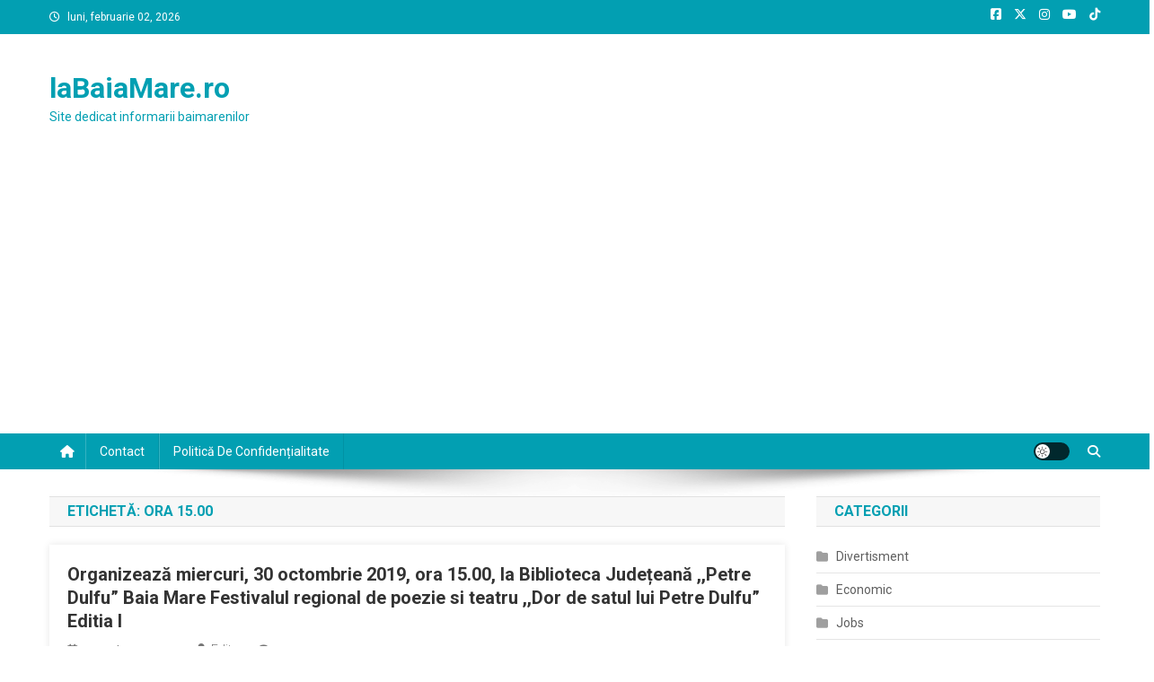

--- FILE ---
content_type: text/html; charset=UTF-8
request_url: https://labaiamare.ro/tag/ora-15-00
body_size: 14938
content:
<!doctype html>
<html lang="ro-RO">
<head>
<meta charset="UTF-8">
<meta name="viewport" content="width=device-width, initial-scale=1">
<link rel="profile" href="https://gmpg.org/xfn/11">

<title>ora 15.00 &#8211; laBaiaMare.ro</title>
<meta name='robots' content='max-image-preview:large' />
<link rel='dns-prefetch' href='//www.googletagmanager.com' />
<link rel='dns-prefetch' href='//fonts.googleapis.com' />
<link rel='dns-prefetch' href='//pagead2.googlesyndication.com' />
<link rel="alternate" type="application/rss+xml" title="laBaiaMare.ro &raquo; Flux" href="https://labaiamare.ro/feed" />
<link rel="alternate" type="application/rss+xml" title="laBaiaMare.ro &raquo; Flux comentarii" href="https://labaiamare.ro/comments/feed" />
<link rel="alternate" type="application/rss+xml" title="laBaiaMare.ro &raquo; Flux etichetă ora 15.00" href="https://labaiamare.ro/tag/ora-15-00/feed" />
<style id='wp-img-auto-sizes-contain-inline-css' type='text/css'>
img:is([sizes=auto i],[sizes^="auto," i]){contain-intrinsic-size:3000px 1500px}
/*# sourceURL=wp-img-auto-sizes-contain-inline-css */
</style>
<style id='wp-emoji-styles-inline-css' type='text/css'>

	img.wp-smiley, img.emoji {
		display: inline !important;
		border: none !important;
		box-shadow: none !important;
		height: 1em !important;
		width: 1em !important;
		margin: 0 0.07em !important;
		vertical-align: -0.1em !important;
		background: none !important;
		padding: 0 !important;
	}
/*# sourceURL=wp-emoji-styles-inline-css */
</style>
<style id='wp-block-library-inline-css' type='text/css'>
:root{--wp-block-synced-color:#7a00df;--wp-block-synced-color--rgb:122,0,223;--wp-bound-block-color:var(--wp-block-synced-color);--wp-editor-canvas-background:#ddd;--wp-admin-theme-color:#007cba;--wp-admin-theme-color--rgb:0,124,186;--wp-admin-theme-color-darker-10:#006ba1;--wp-admin-theme-color-darker-10--rgb:0,107,160.5;--wp-admin-theme-color-darker-20:#005a87;--wp-admin-theme-color-darker-20--rgb:0,90,135;--wp-admin-border-width-focus:2px}@media (min-resolution:192dpi){:root{--wp-admin-border-width-focus:1.5px}}.wp-element-button{cursor:pointer}:root .has-very-light-gray-background-color{background-color:#eee}:root .has-very-dark-gray-background-color{background-color:#313131}:root .has-very-light-gray-color{color:#eee}:root .has-very-dark-gray-color{color:#313131}:root .has-vivid-green-cyan-to-vivid-cyan-blue-gradient-background{background:linear-gradient(135deg,#00d084,#0693e3)}:root .has-purple-crush-gradient-background{background:linear-gradient(135deg,#34e2e4,#4721fb 50%,#ab1dfe)}:root .has-hazy-dawn-gradient-background{background:linear-gradient(135deg,#faaca8,#dad0ec)}:root .has-subdued-olive-gradient-background{background:linear-gradient(135deg,#fafae1,#67a671)}:root .has-atomic-cream-gradient-background{background:linear-gradient(135deg,#fdd79a,#004a59)}:root .has-nightshade-gradient-background{background:linear-gradient(135deg,#330968,#31cdcf)}:root .has-midnight-gradient-background{background:linear-gradient(135deg,#020381,#2874fc)}:root{--wp--preset--font-size--normal:16px;--wp--preset--font-size--huge:42px}.has-regular-font-size{font-size:1em}.has-larger-font-size{font-size:2.625em}.has-normal-font-size{font-size:var(--wp--preset--font-size--normal)}.has-huge-font-size{font-size:var(--wp--preset--font-size--huge)}.has-text-align-center{text-align:center}.has-text-align-left{text-align:left}.has-text-align-right{text-align:right}.has-fit-text{white-space:nowrap!important}#end-resizable-editor-section{display:none}.aligncenter{clear:both}.items-justified-left{justify-content:flex-start}.items-justified-center{justify-content:center}.items-justified-right{justify-content:flex-end}.items-justified-space-between{justify-content:space-between}.screen-reader-text{border:0;clip-path:inset(50%);height:1px;margin:-1px;overflow:hidden;padding:0;position:absolute;width:1px;word-wrap:normal!important}.screen-reader-text:focus{background-color:#ddd;clip-path:none;color:#444;display:block;font-size:1em;height:auto;left:5px;line-height:normal;padding:15px 23px 14px;text-decoration:none;top:5px;width:auto;z-index:100000}html :where(.has-border-color){border-style:solid}html :where([style*=border-top-color]){border-top-style:solid}html :where([style*=border-right-color]){border-right-style:solid}html :where([style*=border-bottom-color]){border-bottom-style:solid}html :where([style*=border-left-color]){border-left-style:solid}html :where([style*=border-width]){border-style:solid}html :where([style*=border-top-width]){border-top-style:solid}html :where([style*=border-right-width]){border-right-style:solid}html :where([style*=border-bottom-width]){border-bottom-style:solid}html :where([style*=border-left-width]){border-left-style:solid}html :where(img[class*=wp-image-]){height:auto;max-width:100%}:where(figure){margin:0 0 1em}html :where(.is-position-sticky){--wp-admin--admin-bar--position-offset:var(--wp-admin--admin-bar--height,0px)}@media screen and (max-width:600px){html :where(.is-position-sticky){--wp-admin--admin-bar--position-offset:0px}}

/*# sourceURL=wp-block-library-inline-css */
</style><style id='wp-block-search-inline-css' type='text/css'>
.wp-block-search__button{margin-left:10px;word-break:normal}.wp-block-search__button.has-icon{line-height:0}.wp-block-search__button svg{height:1.25em;min-height:24px;min-width:24px;width:1.25em;fill:currentColor;vertical-align:text-bottom}:where(.wp-block-search__button){border:1px solid #ccc;padding:6px 10px}.wp-block-search__inside-wrapper{display:flex;flex:auto;flex-wrap:nowrap;max-width:100%}.wp-block-search__label{width:100%}.wp-block-search.wp-block-search__button-only .wp-block-search__button{box-sizing:border-box;display:flex;flex-shrink:0;justify-content:center;margin-left:0;max-width:100%}.wp-block-search.wp-block-search__button-only .wp-block-search__inside-wrapper{min-width:0!important;transition-property:width}.wp-block-search.wp-block-search__button-only .wp-block-search__input{flex-basis:100%;transition-duration:.3s}.wp-block-search.wp-block-search__button-only.wp-block-search__searchfield-hidden,.wp-block-search.wp-block-search__button-only.wp-block-search__searchfield-hidden .wp-block-search__inside-wrapper{overflow:hidden}.wp-block-search.wp-block-search__button-only.wp-block-search__searchfield-hidden .wp-block-search__input{border-left-width:0!important;border-right-width:0!important;flex-basis:0;flex-grow:0;margin:0;min-width:0!important;padding-left:0!important;padding-right:0!important;width:0!important}:where(.wp-block-search__input){appearance:none;border:1px solid #949494;flex-grow:1;font-family:inherit;font-size:inherit;font-style:inherit;font-weight:inherit;letter-spacing:inherit;line-height:inherit;margin-left:0;margin-right:0;min-width:3rem;padding:8px;text-decoration:unset!important;text-transform:inherit}:where(.wp-block-search__button-inside .wp-block-search__inside-wrapper){background-color:#fff;border:1px solid #949494;box-sizing:border-box;padding:4px}:where(.wp-block-search__button-inside .wp-block-search__inside-wrapper) .wp-block-search__input{border:none;border-radius:0;padding:0 4px}:where(.wp-block-search__button-inside .wp-block-search__inside-wrapper) .wp-block-search__input:focus{outline:none}:where(.wp-block-search__button-inside .wp-block-search__inside-wrapper) :where(.wp-block-search__button){padding:4px 8px}.wp-block-search.aligncenter .wp-block-search__inside-wrapper{margin:auto}.wp-block[data-align=right] .wp-block-search.wp-block-search__button-only .wp-block-search__inside-wrapper{float:right}
/*# sourceURL=https://labaiamare.ro/wp-includes/blocks/search/style.min.css */
</style>
<style id='wp-block-paragraph-inline-css' type='text/css'>
.is-small-text{font-size:.875em}.is-regular-text{font-size:1em}.is-large-text{font-size:2.25em}.is-larger-text{font-size:3em}.has-drop-cap:not(:focus):first-letter{float:left;font-size:8.4em;font-style:normal;font-weight:100;line-height:.68;margin:.05em .1em 0 0;text-transform:uppercase}body.rtl .has-drop-cap:not(:focus):first-letter{float:none;margin-left:.1em}p.has-drop-cap.has-background{overflow:hidden}:root :where(p.has-background){padding:1.25em 2.375em}:where(p.has-text-color:not(.has-link-color)) a{color:inherit}p.has-text-align-left[style*="writing-mode:vertical-lr"],p.has-text-align-right[style*="writing-mode:vertical-rl"]{rotate:180deg}
/*# sourceURL=https://labaiamare.ro/wp-includes/blocks/paragraph/style.min.css */
</style>
<style id='global-styles-inline-css' type='text/css'>
:root{--wp--preset--aspect-ratio--square: 1;--wp--preset--aspect-ratio--4-3: 4/3;--wp--preset--aspect-ratio--3-4: 3/4;--wp--preset--aspect-ratio--3-2: 3/2;--wp--preset--aspect-ratio--2-3: 2/3;--wp--preset--aspect-ratio--16-9: 16/9;--wp--preset--aspect-ratio--9-16: 9/16;--wp--preset--color--black: #000000;--wp--preset--color--cyan-bluish-gray: #abb8c3;--wp--preset--color--white: #ffffff;--wp--preset--color--pale-pink: #f78da7;--wp--preset--color--vivid-red: #cf2e2e;--wp--preset--color--luminous-vivid-orange: #ff6900;--wp--preset--color--luminous-vivid-amber: #fcb900;--wp--preset--color--light-green-cyan: #7bdcb5;--wp--preset--color--vivid-green-cyan: #00d084;--wp--preset--color--pale-cyan-blue: #8ed1fc;--wp--preset--color--vivid-cyan-blue: #0693e3;--wp--preset--color--vivid-purple: #9b51e0;--wp--preset--gradient--vivid-cyan-blue-to-vivid-purple: linear-gradient(135deg,rgb(6,147,227) 0%,rgb(155,81,224) 100%);--wp--preset--gradient--light-green-cyan-to-vivid-green-cyan: linear-gradient(135deg,rgb(122,220,180) 0%,rgb(0,208,130) 100%);--wp--preset--gradient--luminous-vivid-amber-to-luminous-vivid-orange: linear-gradient(135deg,rgb(252,185,0) 0%,rgb(255,105,0) 100%);--wp--preset--gradient--luminous-vivid-orange-to-vivid-red: linear-gradient(135deg,rgb(255,105,0) 0%,rgb(207,46,46) 100%);--wp--preset--gradient--very-light-gray-to-cyan-bluish-gray: linear-gradient(135deg,rgb(238,238,238) 0%,rgb(169,184,195) 100%);--wp--preset--gradient--cool-to-warm-spectrum: linear-gradient(135deg,rgb(74,234,220) 0%,rgb(151,120,209) 20%,rgb(207,42,186) 40%,rgb(238,44,130) 60%,rgb(251,105,98) 80%,rgb(254,248,76) 100%);--wp--preset--gradient--blush-light-purple: linear-gradient(135deg,rgb(255,206,236) 0%,rgb(152,150,240) 100%);--wp--preset--gradient--blush-bordeaux: linear-gradient(135deg,rgb(254,205,165) 0%,rgb(254,45,45) 50%,rgb(107,0,62) 100%);--wp--preset--gradient--luminous-dusk: linear-gradient(135deg,rgb(255,203,112) 0%,rgb(199,81,192) 50%,rgb(65,88,208) 100%);--wp--preset--gradient--pale-ocean: linear-gradient(135deg,rgb(255,245,203) 0%,rgb(182,227,212) 50%,rgb(51,167,181) 100%);--wp--preset--gradient--electric-grass: linear-gradient(135deg,rgb(202,248,128) 0%,rgb(113,206,126) 100%);--wp--preset--gradient--midnight: linear-gradient(135deg,rgb(2,3,129) 0%,rgb(40,116,252) 100%);--wp--preset--font-size--small: 13px;--wp--preset--font-size--medium: 20px;--wp--preset--font-size--large: 36px;--wp--preset--font-size--x-large: 42px;--wp--preset--spacing--20: 0.44rem;--wp--preset--spacing--30: 0.67rem;--wp--preset--spacing--40: 1rem;--wp--preset--spacing--50: 1.5rem;--wp--preset--spacing--60: 2.25rem;--wp--preset--spacing--70: 3.38rem;--wp--preset--spacing--80: 5.06rem;--wp--preset--shadow--natural: 6px 6px 9px rgba(0, 0, 0, 0.2);--wp--preset--shadow--deep: 12px 12px 50px rgba(0, 0, 0, 0.4);--wp--preset--shadow--sharp: 6px 6px 0px rgba(0, 0, 0, 0.2);--wp--preset--shadow--outlined: 6px 6px 0px -3px rgb(255, 255, 255), 6px 6px rgb(0, 0, 0);--wp--preset--shadow--crisp: 6px 6px 0px rgb(0, 0, 0);}:where(.is-layout-flex){gap: 0.5em;}:where(.is-layout-grid){gap: 0.5em;}body .is-layout-flex{display: flex;}.is-layout-flex{flex-wrap: wrap;align-items: center;}.is-layout-flex > :is(*, div){margin: 0;}body .is-layout-grid{display: grid;}.is-layout-grid > :is(*, div){margin: 0;}:where(.wp-block-columns.is-layout-flex){gap: 2em;}:where(.wp-block-columns.is-layout-grid){gap: 2em;}:where(.wp-block-post-template.is-layout-flex){gap: 1.25em;}:where(.wp-block-post-template.is-layout-grid){gap: 1.25em;}.has-black-color{color: var(--wp--preset--color--black) !important;}.has-cyan-bluish-gray-color{color: var(--wp--preset--color--cyan-bluish-gray) !important;}.has-white-color{color: var(--wp--preset--color--white) !important;}.has-pale-pink-color{color: var(--wp--preset--color--pale-pink) !important;}.has-vivid-red-color{color: var(--wp--preset--color--vivid-red) !important;}.has-luminous-vivid-orange-color{color: var(--wp--preset--color--luminous-vivid-orange) !important;}.has-luminous-vivid-amber-color{color: var(--wp--preset--color--luminous-vivid-amber) !important;}.has-light-green-cyan-color{color: var(--wp--preset--color--light-green-cyan) !important;}.has-vivid-green-cyan-color{color: var(--wp--preset--color--vivid-green-cyan) !important;}.has-pale-cyan-blue-color{color: var(--wp--preset--color--pale-cyan-blue) !important;}.has-vivid-cyan-blue-color{color: var(--wp--preset--color--vivid-cyan-blue) !important;}.has-vivid-purple-color{color: var(--wp--preset--color--vivid-purple) !important;}.has-black-background-color{background-color: var(--wp--preset--color--black) !important;}.has-cyan-bluish-gray-background-color{background-color: var(--wp--preset--color--cyan-bluish-gray) !important;}.has-white-background-color{background-color: var(--wp--preset--color--white) !important;}.has-pale-pink-background-color{background-color: var(--wp--preset--color--pale-pink) !important;}.has-vivid-red-background-color{background-color: var(--wp--preset--color--vivid-red) !important;}.has-luminous-vivid-orange-background-color{background-color: var(--wp--preset--color--luminous-vivid-orange) !important;}.has-luminous-vivid-amber-background-color{background-color: var(--wp--preset--color--luminous-vivid-amber) !important;}.has-light-green-cyan-background-color{background-color: var(--wp--preset--color--light-green-cyan) !important;}.has-vivid-green-cyan-background-color{background-color: var(--wp--preset--color--vivid-green-cyan) !important;}.has-pale-cyan-blue-background-color{background-color: var(--wp--preset--color--pale-cyan-blue) !important;}.has-vivid-cyan-blue-background-color{background-color: var(--wp--preset--color--vivid-cyan-blue) !important;}.has-vivid-purple-background-color{background-color: var(--wp--preset--color--vivid-purple) !important;}.has-black-border-color{border-color: var(--wp--preset--color--black) !important;}.has-cyan-bluish-gray-border-color{border-color: var(--wp--preset--color--cyan-bluish-gray) !important;}.has-white-border-color{border-color: var(--wp--preset--color--white) !important;}.has-pale-pink-border-color{border-color: var(--wp--preset--color--pale-pink) !important;}.has-vivid-red-border-color{border-color: var(--wp--preset--color--vivid-red) !important;}.has-luminous-vivid-orange-border-color{border-color: var(--wp--preset--color--luminous-vivid-orange) !important;}.has-luminous-vivid-amber-border-color{border-color: var(--wp--preset--color--luminous-vivid-amber) !important;}.has-light-green-cyan-border-color{border-color: var(--wp--preset--color--light-green-cyan) !important;}.has-vivid-green-cyan-border-color{border-color: var(--wp--preset--color--vivid-green-cyan) !important;}.has-pale-cyan-blue-border-color{border-color: var(--wp--preset--color--pale-cyan-blue) !important;}.has-vivid-cyan-blue-border-color{border-color: var(--wp--preset--color--vivid-cyan-blue) !important;}.has-vivid-purple-border-color{border-color: var(--wp--preset--color--vivid-purple) !important;}.has-vivid-cyan-blue-to-vivid-purple-gradient-background{background: var(--wp--preset--gradient--vivid-cyan-blue-to-vivid-purple) !important;}.has-light-green-cyan-to-vivid-green-cyan-gradient-background{background: var(--wp--preset--gradient--light-green-cyan-to-vivid-green-cyan) !important;}.has-luminous-vivid-amber-to-luminous-vivid-orange-gradient-background{background: var(--wp--preset--gradient--luminous-vivid-amber-to-luminous-vivid-orange) !important;}.has-luminous-vivid-orange-to-vivid-red-gradient-background{background: var(--wp--preset--gradient--luminous-vivid-orange-to-vivid-red) !important;}.has-very-light-gray-to-cyan-bluish-gray-gradient-background{background: var(--wp--preset--gradient--very-light-gray-to-cyan-bluish-gray) !important;}.has-cool-to-warm-spectrum-gradient-background{background: var(--wp--preset--gradient--cool-to-warm-spectrum) !important;}.has-blush-light-purple-gradient-background{background: var(--wp--preset--gradient--blush-light-purple) !important;}.has-blush-bordeaux-gradient-background{background: var(--wp--preset--gradient--blush-bordeaux) !important;}.has-luminous-dusk-gradient-background{background: var(--wp--preset--gradient--luminous-dusk) !important;}.has-pale-ocean-gradient-background{background: var(--wp--preset--gradient--pale-ocean) !important;}.has-electric-grass-gradient-background{background: var(--wp--preset--gradient--electric-grass) !important;}.has-midnight-gradient-background{background: var(--wp--preset--gradient--midnight) !important;}.has-small-font-size{font-size: var(--wp--preset--font-size--small) !important;}.has-medium-font-size{font-size: var(--wp--preset--font-size--medium) !important;}.has-large-font-size{font-size: var(--wp--preset--font-size--large) !important;}.has-x-large-font-size{font-size: var(--wp--preset--font-size--x-large) !important;}
/*# sourceURL=global-styles-inline-css */
</style>

<style id='classic-theme-styles-inline-css' type='text/css'>
/*! This file is auto-generated */
.wp-block-button__link{color:#fff;background-color:#32373c;border-radius:9999px;box-shadow:none;text-decoration:none;padding:calc(.667em + 2px) calc(1.333em + 2px);font-size:1.125em}.wp-block-file__button{background:#32373c;color:#fff;text-decoration:none}
/*# sourceURL=/wp-includes/css/classic-themes.min.css */
</style>
<link crossorigin="anonymous" rel='stylesheet' id='news-portal-fonts-css' href='https://fonts.googleapis.com/css?family=Roboto+Condensed%3A300italic%2C400italic%2C700italic%2C400%2C300%2C700%7CRoboto%3A300%2C400%2C400i%2C500%2C700%7CTitillium+Web%3A400%2C600%2C700%2C300&#038;subset=latin%2Clatin-ext' type='text/css' media='all' />
<link rel='stylesheet' id='news-portal-font-awesome-css' href='https://labaiamare.ro/wp-content/themes/news-portal/assets/library/font-awesome/css/all.min.css?ver=6.5.1' type='text/css' media='all' />
<link rel='stylesheet' id='lightslider-style-css' href='https://labaiamare.ro/wp-content/themes/news-portal/assets/library/lightslider/css/lightslider.min.css?ver=1.1.6' type='text/css' media='all' />
<link rel='stylesheet' id='news-portal-style-css' href='https://labaiamare.ro/wp-content/themes/news-portal/style.css?ver=1.5.11' type='text/css' media='all' />
<link rel='stylesheet' id='news-portal-dark-style-css' href='https://labaiamare.ro/wp-content/themes/news-portal/assets/css/np-dark.css?ver=1.5.11' type='text/css' media='all' />
<link rel='stylesheet' id='news-portal-preloader-style-css' href='https://labaiamare.ro/wp-content/themes/news-portal/assets/css/np-preloader.css?ver=1.5.11' type='text/css' media='all' />
<link rel='stylesheet' id='news-portal-responsive-style-css' href='https://labaiamare.ro/wp-content/themes/news-portal/assets/css/np-responsive.css?ver=1.5.11' type='text/css' media='all' />
<script type="text/javascript" src="https://labaiamare.ro/wp-includes/js/jquery/jquery.min.js?ver=3.7.1" id="jquery-core-js"></script>
<script type="text/javascript" src="https://labaiamare.ro/wp-includes/js/jquery/jquery-migrate.min.js?ver=3.4.1" id="jquery-migrate-js"></script>

<!-- Google tag (gtag.js) snippet added by Site Kit -->
<!-- Google Analytics snippet added by Site Kit -->
<script type="text/javascript" src="https://www.googletagmanager.com/gtag/js?id=GT-K8D2CS5" id="google_gtagjs-js" async></script>
<script type="text/javascript" id="google_gtagjs-js-after">
/* <![CDATA[ */
window.dataLayer = window.dataLayer || [];function gtag(){dataLayer.push(arguments);}
gtag("set","linker",{"domains":["labaiamare.ro"]});
gtag("js", new Date());
gtag("set", "developer_id.dZTNiMT", true);
gtag("config", "GT-K8D2CS5");
//# sourceURL=google_gtagjs-js-after
/* ]]> */
</script>
<link rel="https://api.w.org/" href="https://labaiamare.ro/wp-json/" /><link rel="alternate" title="JSON" type="application/json" href="https://labaiamare.ro/wp-json/wp/v2/tags/535" /><link rel="EditURI" type="application/rsd+xml" title="RSD" href="https://labaiamare.ro/xmlrpc.php?rsd" />
<meta name="generator" content="WordPress 6.9" />
<meta name="generator" content="Site Kit by Google 1.167.0" />
<!-- Google AdSense meta tags added by Site Kit -->
<meta name="google-adsense-platform-account" content="ca-host-pub-2644536267352236">
<meta name="google-adsense-platform-domain" content="sitekit.withgoogle.com">
<!-- End Google AdSense meta tags added by Site Kit -->
<!-- There is no amphtml version available for this URL. -->
<!-- Google AdSense snippet added by Site Kit -->
<script type="text/javascript" async="async" src="https://pagead2.googlesyndication.com/pagead/js/adsbygoogle.js?client=ca-pub-2565157514344204&amp;host=ca-host-pub-2644536267352236" crossorigin="anonymous"></script>

<!-- End Google AdSense snippet added by Site Kit -->
<link rel="icon" href="https://labaiamare.ro/wp-content/uploads/2023/10/cropped-la-Baia-Mare-32x32.png" sizes="32x32" />
<link rel="icon" href="https://labaiamare.ro/wp-content/uploads/2023/10/cropped-la-Baia-Mare-192x192.png" sizes="192x192" />
<link rel="apple-touch-icon" href="https://labaiamare.ro/wp-content/uploads/2023/10/cropped-la-Baia-Mare-180x180.png" />
<meta name="msapplication-TileImage" content="https://labaiamare.ro/wp-content/uploads/2023/10/cropped-la-Baia-Mare-270x270.png" />
<!--News Portal CSS -->
<style type="text/css">
.category-button.np-cat-2 a{background:#00a9e0}.category-button.np-cat-2 a:hover{background:#0077ae}.np-block-title .np-cat-2{color:#00a9e0}.category-button.np-cat-3 a{background:#00a9e0}.category-button.np-cat-3 a:hover{background:#0077ae}.np-block-title .np-cat-3{color:#00a9e0}.category-button.np-cat-1 a{background:#00a9e0}.category-button.np-cat-1 a:hover{background:#0077ae}.np-block-title .np-cat-1{color:#00a9e0}.category-button.np-cat-5 a{background:#00a9e0}.category-button.np-cat-5 a:hover{background:#0077ae}.np-block-title .np-cat-5{color:#00a9e0}.category-button.np-cat-6 a{background:#00a9e0}.category-button.np-cat-6 a:hover{background:#0077ae}.np-block-title .np-cat-6{color:#00a9e0}.navigation .nav-links a,.bttn,button,input[type='button'],input[type='reset'],input[type='submit'],.navigation .nav-links a:hover,.bttn:hover,button,input[type='button']:hover,input[type='reset']:hover,input[type='submit']:hover,.widget_search .search-submit,.edit-link .post-edit-link,.reply .comment-reply-link,.np-top-header-wrap,.np-header-menu-wrapper,#site-navigation ul.sub-menu,#site-navigation ul.children,.np-header-menu-wrapper::before,.np-header-menu-wrapper::after,.np-header-search-wrapper .search-form-main .search-submit,.news_portal_slider .lSAction > a:hover,.news_portal_default_tabbed ul.widget-tabs li,.np-full-width-title-nav-wrap .carousel-nav-action .carousel-controls:hover,.news_portal_social_media .social-link a,.np-archive-more .np-button:hover,.error404 .page-title,#np-scrollup,.news_portal_featured_slider .slider-posts .lSAction > a:hover,div.wpforms-container-full .wpforms-form input[type='submit'],div.wpforms-container-full .wpforms-form button[type='submit'],div.wpforms-container-full .wpforms-form .wpforms-page-button,div.wpforms-container-full .wpforms-form input[type='submit']:hover,div.wpforms-container-full .wpforms-form button[type='submit']:hover,div.wpforms-container-full .wpforms-form .wpforms-page-button:hover,.widget.widget_tag_cloud a:hover{background:#029FB2}
.home .np-home-icon a,.np-home-icon a:hover,#site-navigation ul li:hover > a,#site-navigation ul li.current-menu-item > a,#site-navigation ul li.current_page_item > a,#site-navigation ul li.current-menu-ancestor > a,#site-navigation ul li.focus > a,.news_portal_default_tabbed ul.widget-tabs li.ui-tabs-active,.news_portal_default_tabbed ul.widget-tabs li:hover,.menu-toggle:hover,.menu-toggle:focus{background:#006d80}
.np-header-menu-block-wrap::before,.np-header-menu-block-wrap::after{border-right-color:#006d80}
a,a:hover,a:focus,a:active,.widget a:hover,.widget a:hover::before,.widget li:hover::before,.entry-footer a:hover,.comment-author .fn .url:hover,#cancel-comment-reply-link,#cancel-comment-reply-link:before,.logged-in-as a,.np-slide-content-wrap .post-title a:hover,#top-footer .widget a:hover,#top-footer .widget a:hover:before,#top-footer .widget li:hover:before,.news_portal_featured_posts .np-single-post .np-post-content .np-post-title a:hover,.news_portal_fullwidth_posts .np-single-post .np-post-title a:hover,.news_portal_block_posts .layout3 .np-primary-block-wrap .np-single-post .np-post-title a:hover,.news_portal_featured_posts .layout2 .np-single-post-wrap .np-post-content .np-post-title a:hover,.np-block-title,.widget-title,.page-header .page-title,.np-related-title,.np-post-meta span:hover,.np-post-meta span a:hover,.news_portal_featured_posts .layout2 .np-single-post-wrap .np-post-content .np-post-meta span:hover,.news_portal_featured_posts .layout2 .np-single-post-wrap .np-post-content .np-post-meta span a:hover,.np-post-title.small-size a:hover,#footer-navigation ul li a:hover,.entry-title a:hover,.entry-meta span a:hover,.entry-meta span:hover,.np-post-meta span:hover,.np-post-meta span a:hover,.news_portal_featured_posts .np-single-post-wrap .np-post-content .np-post-meta span:hover,.news_portal_featured_posts .np-single-post-wrap .np-post-content .np-post-meta span a:hover,.news_portal_featured_slider .featured-posts .np-single-post .np-post-content .np-post-title a:hover,.news-portal-search-results-wrap .news-portal-search-article-item .news-portal-search-post-element .posted-on:hover a,.news-portal-search-results-wrap .news-portal-search-article-item .news-portal-search-post-element .posted-on:hover:before,.news-portal-search-results-wrap .news-portal-search-article-item .news-portal-search-post-element .news-portal-search-post-title a:hover,.np-block-title,.widget-title,.page-header .page-title,.np-related-title,.widget_block .wp-block-group__inner-container > h1,.widget_block .wp-block-group__inner-container > h2,.widget_block .wp-block-group__inner-container > h3,.widget_block .wp-block-group__inner-container > h4,.widget_block .wp-block-group__inner-container > h5,.widget_block .wp-block-group__inner-container > h6{color:#029FB2}
.site-mode--dark .news_portal_featured_posts .np-single-post-wrap .np-post-content .np-post-title a:hover,.site-mode--dark .np-post-title.large-size a:hover,.site-mode--dark .np-post-title.small-size a:hover,.site-mode--dark .news-ticker-title>a:hover,.site-mode--dark .np-archive-post-content-wrapper .entry-title a:hover,.site-mode--dark h1.entry-title:hover,.site-mode--dark .news_portal_block_posts .layout4 .np-post-title a:hover{color:#029FB2}
.navigation .nav-links a,.bttn,button,input[type='button'],input[type='reset'],input[type='submit'],.widget_search .search-submit,.np-archive-more .np-button:hover,.widget.widget_tag_cloud a:hover{border-color:#029FB2}
.comment-list .comment-body,.np-header-search-wrapper .search-form-main{border-top-color:#029FB2}
.np-header-search-wrapper .search-form-main:before{border-bottom-color:#029FB2}
@media (max-width:768px){#site-navigation,.main-small-navigation li.current-menu-item > .sub-toggle i{background:#029FB2 !important}}
.news-portal-wave .np-rect,.news-portal-three-bounce .np-child,.news-portal-folding-cube .np-cube:before{background-color:#029FB2}
.site-title a,.site-description{color:#029FB2}
</style></head>

<body data-rsssl=1 class="archive tag tag-ora-15-00 tag-535 wp-theme-news-portal group-blog hfeed right-sidebar fullwidth_layout archive-classic site-mode--light">


<div id="page" class="site">

	<a class="skip-link screen-reader-text" href="#content">Skip to content</a>

	<div class="np-top-header-wrap"><div class="mt-container">		<div class="np-top-left-section-wrapper">
			<div class="date-section">luni, februarie 02, 2026</div>
					</div><!-- .np-top-left-section-wrapper -->
		<div class="np-top-right-section-wrapper">
			<div class="mt-social-icons-wrapper"><span class="social-link"><a href="https://www.facebook.com/labaiamare.ro" target="_blank"><i class="fab fa-facebook-square"></i></a></span><span class="social-link"><a href="https://twitter.com/laRomaniaro" target="_blank"><i class="fab fa-x-twitter"></i></a></span><span class="social-link"><a href="https://www.instagram.com/laromania.ro/" target="_blank"><i class="fab fa-instagram"></i></a></span><span class="social-link"><a href="https://www.youtube.com/laRomaniaRo" target="_blank"><i class="fab fa-youtube"></i></a></span><span class="social-link"><a href="https://www.tiktok.com/@laromaniaro" target="_blank"><i class="fab fa-tiktok"></i></a></span></div><!-- .mt-social-icons-wrapper -->		</div><!-- .np-top-right-section-wrapper -->
</div><!-- .mt-container --></div><!-- .np-top-header-wrap --><header id="masthead" class="site-header" role="banner"><div class="np-logo-section-wrapper"><div class="mt-container">		<div class="site-branding">

			
							<p class="site-title"><a href="https://labaiamare.ro/" rel="home">laBaiaMare.ro</a></p>
							<p class="site-description">Site dedicat informarii baimarenilor</p>
						
		</div><!-- .site-branding -->
		<div class="np-header-ads-area">
					</div><!-- .np-header-ads-area -->
</div><!-- .mt-container --></div><!-- .np-logo-section-wrapper -->		<div id="np-menu-wrap" class="np-header-menu-wrapper">
			<div class="np-header-menu-block-wrap">
				<div class="mt-container">
												<div class="np-home-icon">
								<a href="https://labaiamare.ro/" rel="home"> <i class="fa fa-home"> </i> </a>
							</div><!-- .np-home-icon -->
										<div class="mt-header-menu-wrap">
						<a href="javascript:void(0)" class="menu-toggle hide"><i class="fa fa-navicon"> </i> </a>
						<nav id="site-navigation" class="main-navigation" role="navigation">
							<div id="primary-menu" class="menu"><ul>
<li class="page_item page-item-10"><a href="https://labaiamare.ro/contact">Contact</a></li>
<li class="page_item page-item-575"><a href="https://labaiamare.ro/politica-de-confidentialitate">Politică De Confidențialitate</a></li>
</ul></div>
						</nav><!-- #site-navigation -->
					</div><!-- .mt-header-menu-wrap -->
					<div class="np-icon-elements-wrapper">
						        <div id="np-site-mode-wrap" class="np-icon-elements">
            <a id="mode-switcher" class="light-mode" data-site-mode="light-mode" href="#">
                <span class="site-mode-icon">site mode button</span>
            </a>
        </div><!-- #np-site-mode-wrap -->
							<div class="np-header-search-wrapper">                    
				                <span class="search-main"><a href="javascript:void(0)"><i class="fa fa-search"></i></a></span>
				                <div class="search-form-main np-clearfix">
					                <form role="search" method="get" class="search-form" action="https://labaiamare.ro/">
				<label>
					<span class="screen-reader-text">Caută după:</span>
					<input type="search" class="search-field" placeholder="Căutare&hellip;" value="" name="s" />
				</label>
				<input type="submit" class="search-submit" value="Caută" />
			</form>					            </div>
							</div><!-- .np-header-search-wrapper -->
											</div> <!-- .np-icon-elements-wrapper -->
				</div>
			</div>
		</div><!-- .np-header-menu-wrapper -->
</header><!-- .site-header -->
	<div id="content" class="site-content">
		<div class="mt-container">
<div class="mt-archive-content-wrapper">

	<div id="primary" class="content-area">
		<main id="main" class="site-main" role="main">

		
			<header class="page-header">
				<h1 class="page-title">Etichetă: <span>ora 15.00</span></h1>			</header><!-- .page-header -->

			
<article id="post-123" class="no-image post-123 post type-post status-publish format-standard hentry category-divertisment tag-30-octombrie-2019 tag-baia-mare tag-biblioteca tag-dor tag-editia-i tag-festival tag-judeteana tag-miercuri tag-ora-15-00 tag-organizeaza tag-petre-dulfu tag-poezie tag-regional tag-satul tag-teatru">	

	<div class="np-article-thumb">
		<a href="https://labaiamare.ro/organizeaza-miercuri-30-octombrie-2019-ora-15-00-la-biblioteca-judeteana-petre-dulfu-baia-mare-festivalul-regional-de-poezie-si-teatru-dor-de-satul-lui-petre-dulfu-editia-i">
					</a>
	</div><!-- .np-article-thumb -->

	<div class="np-archive-post-content-wrapper">

		<header class="entry-header">
			<h2 class="entry-title"><a href="https://labaiamare.ro/organizeaza-miercuri-30-octombrie-2019-ora-15-00-la-biblioteca-judeteana-petre-dulfu-baia-mare-festivalul-regional-de-poezie-si-teatru-dor-de-satul-lui-petre-dulfu-editia-i" rel="bookmark">Organizează miercuri, 30 octombrie 2019, ora 15.00, la Biblioteca Județeană ,,Petre Dulfu” Baia Mare Festivalul regional de poezie si teatru ,,Dor de satul lui Petre Dulfu” Editia I</a></h2>					<div class="entry-meta">
						<span class="posted-on"><a href="https://labaiamare.ro/organizeaza-miercuri-30-octombrie-2019-ora-15-00-la-biblioteca-judeteana-petre-dulfu-baia-mare-festivalul-regional-de-poezie-si-teatru-dor-de-satul-lui-petre-dulfu-editia-i" rel="bookmark"><time class="entry-date published updated" datetime="2019-10-28T05:57:27+02:00">octombrie 28, 2019</time></a></span><span class="byline"><span class="author vcard"><a class="url fn n" href="https://labaiamare.ro/author/editor">Editor</a></span></span><span class="comments-link"><a href="https://labaiamare.ro/organizeaza-miercuri-30-octombrie-2019-ora-15-00-la-biblioteca-judeteana-petre-dulfu-baia-mare-festivalul-regional-de-poezie-si-teatru-dor-de-satul-lui-petre-dulfu-editia-i#respond">Leave a Comment<span class="screen-reader-text"> on Organizează miercuri, 30 octombrie 2019, ora 15.00, la Biblioteca Județeană ,,Petre Dulfu” Baia Mare Festivalul regional de poezie si teatru ,,Dor de satul lui Petre Dulfu” Editia I</span></a></span>					</div><!-- .entry-meta -->
					</header><!-- .entry-header -->

		<div class="entry-content">
			<p>Vă invităm la o manifestare cultural-artistică de excepție, gândită ca un omagiu adus marelui scriitor al românilor, Petre Dulfu, prin scoaterea la lumină a celor mai frumoase poezii din opera poetului, piese de teatru după scrierile acestuia și cântece menite a redescoperi lumea fascinantă a satului autentic de pe Valea Someșului. Vă așteptăm cu drag! [&hellip;]</p>
<span class="np-archive-more"><a href="https://labaiamare.ro/organizeaza-miercuri-30-octombrie-2019-ora-15-00-la-biblioteca-judeteana-petre-dulfu-baia-mare-festivalul-regional-de-poezie-si-teatru-dor-de-satul-lui-petre-dulfu-editia-i" class="np-button"><i class="fa fa-arrow-circle-right"></i>Continue Reading</a></span>		</div><!-- .entry-content -->

		<footer class="entry-footer">
					</footer><!-- .entry-footer -->
	</div><!-- .np-archive-post-content-wrapper -->
</article><!-- #post-123 -->
		</main><!-- #main -->
	</div><!-- #primary -->

	
<aside id="secondary" class="widget-area" role="complementary">
	<section id="categories-3" class="widget widget_categories"><h4 class="widget-title">Categorii</h4>
			<ul>
					<li class="cat-item cat-item-2"><a href="https://labaiamare.ro/category/divertisment">Divertisment</a>
</li>
	<li class="cat-item cat-item-3"><a href="https://labaiamare.ro/category/economic">Economic</a>
</li>
	<li class="cat-item cat-item-1"><a href="https://labaiamare.ro/category/jobs-locuri-de-munca-in-baia-mare">Jobs</a>
</li>
	<li class="cat-item cat-item-5"><a href="https://labaiamare.ro/category/politic">Politic</a>
</li>
	<li class="cat-item cat-item-6"><a href="https://labaiamare.ro/category/social">Social</a>
</li>
			</ul>

			</section><section id="block-2" class="widget widget_block widget_search"><form role="search" method="get" action="https://labaiamare.ro/" class="wp-block-search__button-outside wp-block-search__text-button wp-block-search"    ><label class="wp-block-search__label" for="wp-block-search__input-1" >Caută</label><div class="wp-block-search__inside-wrapper" ><input class="wp-block-search__input" id="wp-block-search__input-1" placeholder="" value="" type="search" name="s" required /><button aria-label="Caută" class="wp-block-search__button wp-element-button" type="submit" >Caută</button></div></form></section><section id="archives-3" class="widget widget_archive"><h4 class="widget-title">Arhive</h4>
			<ul>
					<li><a href='https://labaiamare.ro/2025/12'>decembrie 2025</a></li>
	<li><a href='https://labaiamare.ro/2025/06'>iunie 2025</a></li>
	<li><a href='https://labaiamare.ro/2024/12'>decembrie 2024</a></li>
	<li><a href='https://labaiamare.ro/2024/11'>noiembrie 2024</a></li>
	<li><a href='https://labaiamare.ro/2024/10'>octombrie 2024</a></li>
	<li><a href='https://labaiamare.ro/2024/07'>iulie 2024</a></li>
	<li><a href='https://labaiamare.ro/2024/06'>iunie 2024</a></li>
	<li><a href='https://labaiamare.ro/2021/12'>decembrie 2021</a></li>
	<li><a href='https://labaiamare.ro/2021/07'>iulie 2021</a></li>
	<li><a href='https://labaiamare.ro/2020/10'>octombrie 2020</a></li>
	<li><a href='https://labaiamare.ro/2020/09'>septembrie 2020</a></li>
	<li><a href='https://labaiamare.ro/2020/08'>august 2020</a></li>
	<li><a href='https://labaiamare.ro/2020/07'>iulie 2020</a></li>
	<li><a href='https://labaiamare.ro/2020/06'>iunie 2020</a></li>
	<li><a href='https://labaiamare.ro/2020/05'>mai 2020</a></li>
	<li><a href='https://labaiamare.ro/2020/04'>aprilie 2020</a></li>
	<li><a href='https://labaiamare.ro/2020/03'>martie 2020</a></li>
	<li><a href='https://labaiamare.ro/2020/02'>februarie 2020</a></li>
	<li><a href='https://labaiamare.ro/2020/01'>ianuarie 2020</a></li>
	<li><a href='https://labaiamare.ro/2019/12'>decembrie 2019</a></li>
	<li><a href='https://labaiamare.ro/2019/11'>noiembrie 2019</a></li>
	<li><a href='https://labaiamare.ro/2019/10'>octombrie 2019</a></li>
	<li><a href='https://labaiamare.ro/2019/09'>septembrie 2019</a></li>
	<li><a href='https://labaiamare.ro/2019/08'>august 2019</a></li>
			</ul>

			</section><section id="calendar-3" class="widget widget_calendar"><div id="calendar_wrap" class="calendar_wrap"><table id="wp-calendar" class="wp-calendar-table">
	<caption>februarie 2026</caption>
	<thead>
	<tr>
		<th scope="col" aria-label="luni">L</th>
		<th scope="col" aria-label="marți">Ma</th>
		<th scope="col" aria-label="miercuri">Mi</th>
		<th scope="col" aria-label="joi">J</th>
		<th scope="col" aria-label="vineri">V</th>
		<th scope="col" aria-label="sâmbătă">S</th>
		<th scope="col" aria-label="duminică">D</th>
	</tr>
	</thead>
	<tbody>
	<tr>
		<td colspan="6" class="pad">&nbsp;</td><td>1</td>
	</tr>
	<tr>
		<td id="today">2</td><td>3</td><td>4</td><td>5</td><td>6</td><td>7</td><td>8</td>
	</tr>
	<tr>
		<td>9</td><td>10</td><td>11</td><td>12</td><td>13</td><td>14</td><td>15</td>
	</tr>
	<tr>
		<td>16</td><td>17</td><td>18</td><td>19</td><td>20</td><td>21</td><td>22</td>
	</tr>
	<tr>
		<td>23</td><td>24</td><td>25</td><td>26</td><td>27</td><td>28</td>
		<td class="pad" colspan="1">&nbsp;</td>
	</tr>
	</tbody>
	</table><nav aria-label="Lunile anterioare și următoare" class="wp-calendar-nav">
		<span class="wp-calendar-nav-prev"><a href="https://labaiamare.ro/2025/12">&laquo; dec.</a></span>
		<span class="pad">&nbsp;</span>
		<span class="wp-calendar-nav-next">&nbsp;</span>
	</nav></div></section></aside><!-- #secondary -->

</div><!-- .mt-archive-content-wrapper -->


		</div><!-- .mt-container -->
	</div><!-- #content -->

	<footer id="colophon" class="site-footer" role="contentinfo">
<div id="top-footer" class="footer-widgets-wrapper footer_column_three np-clearfix">
    <div class="mt-container">
        <div class="footer-widgets-area np-clearfix">
            <div class="np-footer-widget-wrapper np-column-wrapper np-clearfix">
                <div class="np-footer-widget wow fadeInLeft" data-wow-duration="0.5s">
                    <section id="text-3" class="widget widget_text">			<div class="textwidget"><p><a class="style44" href="http://www.emedic.ro" target="_blank" rel="noopener">eMedic.ro</a> <a class="style44" href="http://365dezile.ro">  </a><a class="style44" href="http://www.lamedic.ro/" target="_blank" rel="noopener">laMedic.ro </a>  <a class="style44" href="http://www.laspital.ro/" target="_blank" rel="noopener">laSpital.ro</a>   <a class="style44" href="http://www.lahotel.ro/" target="_blank" rel="noopener">laHotel.ro</a>   <a class="style44" href="http://www.la-masa.ro/" target="_blank" rel="noopener">la-Masa.ro</a>   <a class="style44" href="http://www.lamall.ro/" target="_blank" rel="noopener">laMall.ro</a>  <a class="style44" href="http://www.laziar.ro/" target="_blank" rel="noopener">laZiar.ro </a><a class="style44" href="http://www.lafirma.ro/" target="_blank" rel="noopener">laFirma.ro</a>   <a class="style44" href="http://www.lafacultate.ro/" target="_blank" rel="noopener">laFacultate.ro</a>  <a href="http://la-suceava.ro" target="_blank" rel="noopener">la-Suceava.ro</a> <a class="style44" href="http://www.laexecutaresilita.ro/" target="_blank" rel="noopener">laExecutareSilita.ro</a>  <a href="http://lachisinau.ro" target="_blank" rel="noopener">laChisinau.ro</a> <a href="http://lapiatraneamt.ro" target="_blank" rel="noopener">laPiatraNeamt.ro</a> <a href="http://high-fashion.ro/" target="_blank" rel="noopener">High-Fashion.ro</a></p>
</div>
		</section>                </div>
                                <div class="np-footer-widget wow fadeInLeft" data-woww-duration="1s">
                    <section id="text-4" class="widget widget_text">			<div class="textwidget"><p><a class="style44" href="http://laromania.ro" target="_blank" rel="noopener">laRomania.ro</a><a class="style44" href="http://laromania.ro">   </a><a class="style44" href="http://labucuresti.ro" target="_blank" rel="noopener">laBucuresti.ro</a><a class="style44" href="http://laromania.ro">   </a><a class="style44" href="http://laclujnapoca.ro" target="_blank" rel="noopener">laClujNapoca.ro</a><a class="style44" href="http://laromania.ro">   </a><a class="style44" href="http://www.laconstanta.ro" target="_blank" rel="noopener">laConstanta.ro</a><a class="style44" href="http://laromania.ro">   </a><a class="style44" href="http://www.lacraiova.ro" target="_blank" rel="noopener">laCraiova.ro</a><a class="style44" href="http://laromania.ro">   </a><a class="style44" href="http://www.lagalati.ro" target="_blank" rel="noopener">laGalati.ro</a><a class="style44" href="http://laromania.ro">   </a><a class="style44" href="http://www.laploiesti.ro" target="_blank" rel="noopener">laPloiesti.ro</a><a class="style44" href="http://laromania.ro">   </a><a class="style44" href="http://latimisoara.ro" target="_blank" rel="noopener">laTimisoara.ro</a><a class="style44" href="http://laromania.ro">  </a><a href="http://labuzau.ro" target="_blank" rel="noopener">laBuzau.ro </a><a href="http://lacalarasi.ro" target="_blank" rel="noopener">laCalarasi.ro</a><a class="style44" href="http://laromania.ro">   </a><a href="http://ladeva.ro" target="_blank" rel="noopener">laDeva.ro</a><a href="http://lafocsani.ro" target="_blank" rel="noopener"> laFocsani.ro</a><a class="style44" href="http://laromania.ro">   </a><a href="http://lagiurgiu.ro" target="_blank" rel="noopener">laGiurgiu.ro   </a><a href="http://lamiercureaciuc.ro" target="_blank" rel="noopener">laMiercureaCiuc.ro</a><a class="style44" href="http://laromania.ro"><br />
</a><a href="http://laoradea.ro" target="_blank" rel="noopener">laOradea.ro</a><a class="style44" href="http://laromania.ro">   </a><a href="http://lapitesti.ro" target="_blank" rel="noopener">laPitesti.ro</a><a class="style44" href="http://laromania.ro">   </a><a href="http://laramnicusarat.ro" target="_blank" rel="noopener">laRamnicuSarat.ro</a><a class="style44" href="http://laromania.ro"><br />
</a><a href="http://laramnicuvalcea.ro" target="_blank" rel="noopener">laRamnicuValcea.ro</a><a class="style44" href="http://laromania.ro">   </a><a href="http://ladrobetaturnuseverin.ro" target="_blank" rel="noopener">laDrobetaTurnuSeverin.ro</a></p>
</div>
		</section>                </div>
                                                <div class="np-footer-widget wow fadeInLeft" data-wow-duration="1.5s">
                    <section id="text-5" class="widget widget_text">			<div class="textwidget"><p><a href="http://labrasov.ro" target="_blank" rel="noopener">laBrasov.ro</a>   <a href="http://la-iasi.ro" target="_blank" rel="noopener">la-Iasi.ro</a>   <a href="http://lasfantugheorghe.ro" target="_blank" rel="noopener">laSfantuGheorghe.ro</a><br />
<a href="http://lavaslui.ro" target="_blank" rel="noopener">laVaslui.ro   </a><a href="http://laalbaiulia.ro" target="_blank" rel="noopener">laAlbaIulia.ro</a>   <a href="http://laalexandria.ro" target="_blank" rel="noopener">laAlexandria.ro</a><br />
<a href="http://laarad.ro" target="_blank" rel="noopener">laArad.ro</a>   <a href="http://labacau.ro" target="_blank" rel="noopener">laBacau.ro</a>   <a href="https://labaiamare.ro" target="_blank" rel="noopener">laBaiaMare.ro</a>   <a href="http://labistrita.ro" target="_blank" rel="noopener">laBistrita.ro</a><br />
<a href="http://labotosani.ro" target="_blank" rel="noopener">laBotosani.ro</a>   <a href="http://labraila.ro" target="_blank" rel="noopener">laBraila.ro</a> <a href="http://laresita.ro" target="_blank" rel="noopener">laResita.ro</a>  <a href="http://lasatumare.ro" target="_blank" rel="noopener">laSatuMare.ro</a><br />
<a href="http://lasibiu.ro" target="_blank" rel="noopener">laSibiu.ro</a>  <a href="http://laslatina.ro" target="_blank" rel="noopener">laSlatina.ro</a> <a href="http://laslobozia.ro" target="_blank" rel="noopener">laSlobozia.ro</a> <a href="http://latargoviste.ro" target="_blank" rel="noopener">laTargoviste.ro</a><br />
<a href="http://latargujiu.ro" target="_blank" rel="noopener">laTarguJiu.ro   </a><a href="http://latargumures.ro" target="_blank" rel="noopener">laTarguMures.ro</a>   <a href="http://latulcea.ro" target="_blank" rel="noopener">laTulcea.ro </a><a href="http://lazalau.ro" target="_blank" rel="noopener">laZalau.ro</a></p>
</div>
		</section>                </div>
                                            </div><!-- .np-footer-widget-wrapper -->
        </div><!-- .footer-widgets-area -->
    </div><!-- .mt-container -->
</div><!-- .footer-widgets-wrapper --><div class="bottom-footer np-clearfix"><div class="mt-container">		<div class="site-info">
			<span class="np-copyright-text">
							</span>
			<span class="sep"> | </span>
			Theme: News Portal by <a href="https://mysterythemes.com/" rel="nofollow" target="_blank">Mystery Themes</a>.		</div><!-- .site-info -->
		<nav id="footer-navigation" class="footer-navigation" role="navigation">
					</nav><!-- #site-navigation -->
</div><!-- .mt-container --></div> <!-- bottom-footer --></footer><!-- #colophon --><div id="np-scrollup" class="animated arrow-hide"><i class="fa fa-chevron-up"></i></div></div><!-- #page -->

<script type="speculationrules">
{"prefetch":[{"source":"document","where":{"and":[{"href_matches":"/*"},{"not":{"href_matches":["/wp-*.php","/wp-admin/*","/wp-content/uploads/*","/wp-content/*","/wp-content/plugins/*","/wp-content/themes/news-portal/*","/*\\?(.+)"]}},{"not":{"selector_matches":"a[rel~=\"nofollow\"]"}},{"not":{"selector_matches":".no-prefetch, .no-prefetch a"}}]},"eagerness":"conservative"}]}
</script>
<script type="text/javascript" src="https://labaiamare.ro/wp-content/themes/news-portal/assets/js/navigation.js?ver=1.5.11" id="news-portal-navigation-js"></script>
<script type="text/javascript" src="https://labaiamare.ro/wp-content/themes/news-portal/assets/library/sticky/jquery.sticky.js?ver=20150416" id="jquery-sticky-js"></script>
<script type="text/javascript" src="https://labaiamare.ro/wp-content/themes/news-portal/assets/js/skip-link-focus-fix.js?ver=1.5.11" id="news-portal-skip-link-focus-fix-js"></script>
<script type="text/javascript" src="https://labaiamare.ro/wp-content/themes/news-portal/assets/library/lightslider/js/lightslider.min.js?ver=1.1.6" id="lightslider-js"></script>
<script type="text/javascript" src="https://labaiamare.ro/wp-includes/js/jquery/ui/core.min.js?ver=1.13.3" id="jquery-ui-core-js"></script>
<script type="text/javascript" src="https://labaiamare.ro/wp-includes/js/jquery/ui/tabs.min.js?ver=1.13.3" id="jquery-ui-tabs-js"></script>
<script type="text/javascript" src="https://labaiamare.ro/wp-content/themes/news-portal/assets/library/sticky/theia-sticky-sidebar.min.js?ver=1.7.0" id="theia-sticky-sidebar-js"></script>
<script type="text/javascript" id="news-portal-custom-script-js-extra">
/* <![CDATA[ */
var mtObject = {"menu_sticky":"true","liveSearch":"true","ajaxUrl":"https://labaiamare.ro/wp-admin/admin-ajax.php","_wpnonce":"49ffe30cb9","inner_sticky":"true","front_sticky":"true"};
//# sourceURL=news-portal-custom-script-js-extra
/* ]]> */
</script>
<script type="text/javascript" src="https://labaiamare.ro/wp-content/themes/news-portal/assets/js/np-custom-scripts.js?ver=1.5.11" id="news-portal-custom-script-js"></script>
<script id="wp-emoji-settings" type="application/json">
{"baseUrl":"https://s.w.org/images/core/emoji/17.0.2/72x72/","ext":".png","svgUrl":"https://s.w.org/images/core/emoji/17.0.2/svg/","svgExt":".svg","source":{"concatemoji":"https://labaiamare.ro/wp-includes/js/wp-emoji-release.min.js?ver=6.9"}}
</script>
<script type="module">
/* <![CDATA[ */
/*! This file is auto-generated */
const a=JSON.parse(document.getElementById("wp-emoji-settings").textContent),o=(window._wpemojiSettings=a,"wpEmojiSettingsSupports"),s=["flag","emoji"];function i(e){try{var t={supportTests:e,timestamp:(new Date).valueOf()};sessionStorage.setItem(o,JSON.stringify(t))}catch(e){}}function c(e,t,n){e.clearRect(0,0,e.canvas.width,e.canvas.height),e.fillText(t,0,0);t=new Uint32Array(e.getImageData(0,0,e.canvas.width,e.canvas.height).data);e.clearRect(0,0,e.canvas.width,e.canvas.height),e.fillText(n,0,0);const a=new Uint32Array(e.getImageData(0,0,e.canvas.width,e.canvas.height).data);return t.every((e,t)=>e===a[t])}function p(e,t){e.clearRect(0,0,e.canvas.width,e.canvas.height),e.fillText(t,0,0);var n=e.getImageData(16,16,1,1);for(let e=0;e<n.data.length;e++)if(0!==n.data[e])return!1;return!0}function u(e,t,n,a){switch(t){case"flag":return n(e,"\ud83c\udff3\ufe0f\u200d\u26a7\ufe0f","\ud83c\udff3\ufe0f\u200b\u26a7\ufe0f")?!1:!n(e,"\ud83c\udde8\ud83c\uddf6","\ud83c\udde8\u200b\ud83c\uddf6")&&!n(e,"\ud83c\udff4\udb40\udc67\udb40\udc62\udb40\udc65\udb40\udc6e\udb40\udc67\udb40\udc7f","\ud83c\udff4\u200b\udb40\udc67\u200b\udb40\udc62\u200b\udb40\udc65\u200b\udb40\udc6e\u200b\udb40\udc67\u200b\udb40\udc7f");case"emoji":return!a(e,"\ud83e\u1fac8")}return!1}function f(e,t,n,a){let r;const o=(r="undefined"!=typeof WorkerGlobalScope&&self instanceof WorkerGlobalScope?new OffscreenCanvas(300,150):document.createElement("canvas")).getContext("2d",{willReadFrequently:!0}),s=(o.textBaseline="top",o.font="600 32px Arial",{});return e.forEach(e=>{s[e]=t(o,e,n,a)}),s}function r(e){var t=document.createElement("script");t.src=e,t.defer=!0,document.head.appendChild(t)}a.supports={everything:!0,everythingExceptFlag:!0},new Promise(t=>{let n=function(){try{var e=JSON.parse(sessionStorage.getItem(o));if("object"==typeof e&&"number"==typeof e.timestamp&&(new Date).valueOf()<e.timestamp+604800&&"object"==typeof e.supportTests)return e.supportTests}catch(e){}return null}();if(!n){if("undefined"!=typeof Worker&&"undefined"!=typeof OffscreenCanvas&&"undefined"!=typeof URL&&URL.createObjectURL&&"undefined"!=typeof Blob)try{var e="postMessage("+f.toString()+"("+[JSON.stringify(s),u.toString(),c.toString(),p.toString()].join(",")+"));",a=new Blob([e],{type:"text/javascript"});const r=new Worker(URL.createObjectURL(a),{name:"wpTestEmojiSupports"});return void(r.onmessage=e=>{i(n=e.data),r.terminate(),t(n)})}catch(e){}i(n=f(s,u,c,p))}t(n)}).then(e=>{for(const n in e)a.supports[n]=e[n],a.supports.everything=a.supports.everything&&a.supports[n],"flag"!==n&&(a.supports.everythingExceptFlag=a.supports.everythingExceptFlag&&a.supports[n]);var t;a.supports.everythingExceptFlag=a.supports.everythingExceptFlag&&!a.supports.flag,a.supports.everything||((t=a.source||{}).concatemoji?r(t.concatemoji):t.wpemoji&&t.twemoji&&(r(t.twemoji),r(t.wpemoji)))});
//# sourceURL=https://labaiamare.ro/wp-includes/js/wp-emoji-loader.min.js
/* ]]> */
</script>

</body>
</html>

--- FILE ---
content_type: text/html; charset=utf-8
request_url: https://www.google.com/recaptcha/api2/aframe
body_size: 267
content:
<!DOCTYPE HTML><html><head><meta http-equiv="content-type" content="text/html; charset=UTF-8"></head><body><script nonce="OLF8-n6j9DwI0f8Plv8yKQ">/** Anti-fraud and anti-abuse applications only. See google.com/recaptcha */ try{var clients={'sodar':'https://pagead2.googlesyndication.com/pagead/sodar?'};window.addEventListener("message",function(a){try{if(a.source===window.parent){var b=JSON.parse(a.data);var c=clients[b['id']];if(c){var d=document.createElement('img');d.src=c+b['params']+'&rc='+(localStorage.getItem("rc::a")?sessionStorage.getItem("rc::b"):"");window.document.body.appendChild(d);sessionStorage.setItem("rc::e",parseInt(sessionStorage.getItem("rc::e")||0)+1);localStorage.setItem("rc::h",'1770003281272');}}}catch(b){}});window.parent.postMessage("_grecaptcha_ready", "*");}catch(b){}</script></body></html>